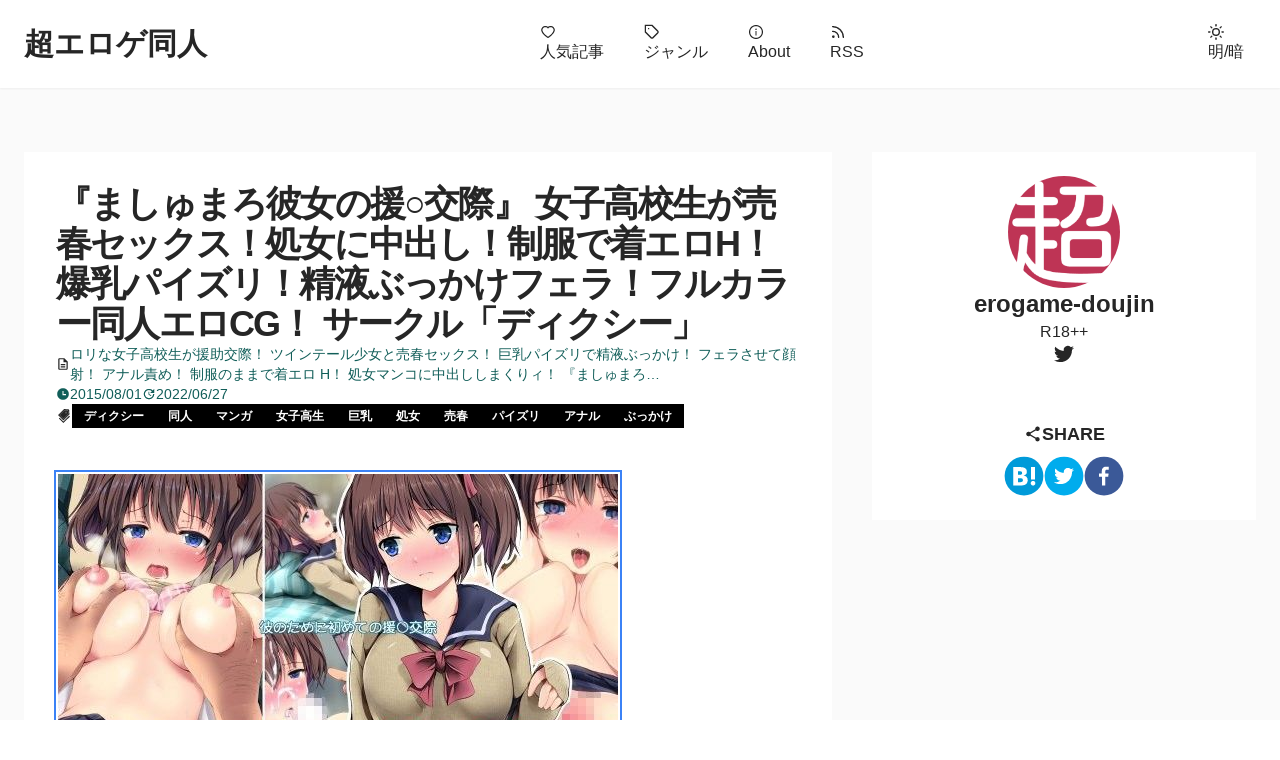

--- FILE ---
content_type: text/html
request_url: https://erogame-doujin.cyou/posts/44962377/
body_size: 12141
content:
<!DOCTYPE html><html lang="ja"><head><meta name="viewport" content="width=device-width"/><meta charSet="utf-8"/><meta name="twitter:card" content="summary_large_image"/><meta name="twitter:site" content="@erogame_doujin"/><meta name="twitter:creator" content="@erogame_doujin"/><meta property="og:type" content="website"/><meta property="og:site_name" content="超エロゲ同人"/><meta name="msapplication-TileColor" content="#da532c"/><meta name="theme-color" content="#ffffff"/><link rel="alternate" type="application/rss+xml" href="/rss.xml"/><link rel="alternate" type="application/atom+xml" href="/atom.xml"/><link rel="alternate" type="application/feed+json" href="/feed.json"/><link rel="icon" href="/favicon.png"/><link rel="apple-touch-icon" sizes="180x180" href="/favicons/apple-touch-icon-180x180.png"/><link rel="manifest" href="/site.webmanifest"/><script id="ScriptLoader" src="/js/scriptLoader.min.js" defer=""></script><link rel="preload" href="https://www.googletagmanager.com/gtm.js?id=GTM-PTRGMFG" as="script"/><link rel="preload" href="https://www.googletagmanager.com/gtag/js?id=G-YTYTN5EXSW&amp;l=dataLayer&amp;cx=c" as="script"/><link rel="preload" href="https://www.clarity.ms/tag/g81kv18s5t" as="script"/><link rel="preload" href="https://widget-view.dmm.co.jp/js/widget.js" as="script"/><meta http-equiv="x-dns-prefetch-control" content="on"/><link rel="dns-prefetch" href="//doujin-assets.dmm.co.jp"/><link rel="dns-prefetch" href="//pics.dmm.co.jp"/><link rel="dns-prefetch" href="//pics.dmm.com"/><link rel="dns-prefetch" href="//al.dmm.co.jp"/><link rel="dns-prefetch" href="//ip.affiliate.dmm.com"/><link rel="dns-prefetch" href="//rcv.ixd.dmm.com"/><link rel="dns-prefetch" href="//www.dmm.co.jp"/><title>『ましゅまろ彼女の援○交際』 女子高校生が売春セックス！処女に中出し！制服で着エロH！爆乳パイズリ！精液ぶっかけフェラ！フルカラー同人エロCG！ サークル「ディクシー」 | 超エロゲ同人</title><meta name="robots" content="index,follow"/><meta name="description" content="ロリな女子高校生が援助交際！ ツインテール少女と売春セックス！ 巨乳パイズリで精液ぶっかけ！ フェラさせて顔射！ アナル責め！ 制服のままで着エロ H！ 処女マンコに中出ししまくりィ！ 『ましゅまろ…"/><meta property="og:title" content="『ましゅまろ彼女の援○交際』 女子高校生が売春セックス！処女に中出し！制服で着エロH！爆乳パイズリ！精液ぶっかけフェラ！フルカラー同人エロCG！ サークル「ディクシー」"/><meta property="og:description" content="ロリな女子高校生が援助交際！ ツインテール少女と売春セックス！ 巨乳パイズリで精液ぶっかけ！ フェラさせて顔射！ アナル責め！ 制服のままで着エロ H！ 処女マンコに中出ししまくりィ！ 『ましゅまろ…"/><meta property="og:url" content="https://erogame-doujin.cyou/posts/44962377/"/><meta property="og:image" content="https://pics.dmm.co.jp/digital/cg/d_083413/d_083413pr.jpg"/><meta property="og:image:alt" content="『ましゅまろ彼女の援○交際』 女子高校生が売春セックス！処女に中出し！制服で着エロH！爆乳パイズリ！精液ぶっかけフェラ！フルカラー同人エロCG！ サークル「ディクシー」"/><link rel="canonical" href="https://erogame-doujin.cyou/posts/44962377/"/><meta name="next-head-count" content="39"/><link rel="stylesheet" href="/_next/static/css/d9b29c8ccfd35371.css" data-n-g=""/><link rel="stylesheet" href="/_next/static/css/6ecb0ffe0bbae0c0.css" data-n-p=""/><noscript data-n-css=""></noscript><script defer="" nomodule="" src="/_next/static/chunks/polyfills-5cd94c89d3acac5f.js"></script><script src="/_next/static/chunks/webpack-df4cf1c8d23aa877.js" defer=""></script><script src="/_next/static/chunks/framework-5f4595e5518b5600.js" defer=""></script><script src="/_next/static/chunks/main-b680bac5455cc527.js" defer=""></script><script src="/_next/static/chunks/pages/_app-19eb58b9d29f8610.js" defer=""></script><script src="/_next/static/chunks/252f366e-d393fe9322710e29.js" defer=""></script><script src="/_next/static/chunks/457-0a2bcbe2aee6ad97.js" defer=""></script><script src="/_next/static/chunks/pages/posts/%5Bslug%5D-2c6820455d952e11.js" defer=""></script><script src="/_next/static/DKrbut1yI3MLx4hnjOW_R/_buildManifest.js" defer=""></script><script src="/_next/static/DKrbut1yI3MLx4hnjOW_R/_ssgManifest.js" defer=""></script><script src="/_next/static/DKrbut1yI3MLx4hnjOW_R/_middlewareManifest.js" defer=""></script></head><body><div id="__next" data-reactroot=""><div style="grid-template-rows:auto 1fr auto" class="bg-global grid min-h-screen gap-10"><div class="bg-primary-1 top-0 z-10 py-3 shadow-sm p-6"><div class="container mx-auto xl:max-w-7xl"><nav class="hstack justify-between"><a class="text-primary-1 select-none text-2xl font-black md:text-3xl" href="/">超エロゲ同人</a><div class="hidden md:flex"><a class="text-primary-1 cursor-pointer select-none px-5 py-2 capitalize" href="/ranking/"><svg stroke="currentColor" fill="currentColor" stroke-width="0" viewBox="0 0 1024 1024" height="1em" width="1em" xmlns="http://www.w3.org/2000/svg"><path d="M923 283.6a260.04 260.04 0 0 0-56.9-82.8 264.4 264.4 0 0 0-84-55.5A265.34 265.34 0 0 0 679.7 125c-49.3 0-97.4 13.5-139.2 39-10 6.1-19.5 12.8-28.5 20.1-9-7.3-18.5-14-28.5-20.1-41.8-25.5-89.9-39-139.2-39-35.5 0-69.9 6.8-102.4 20.3-31.4 13-59.7 31.7-84 55.5a258.44 258.44 0 0 0-56.9 82.8c-13.9 32.3-21 66.6-21 101.9 0 33.3 6.8 68 20.3 103.3 11.3 29.5 27.5 60.1 48.2 91 32.8 48.9 77.9 99.9 133.9 151.6 92.8 85.7 184.7 144.9 188.6 147.3l23.7 15.2c10.5 6.7 24 6.7 34.5 0l23.7-15.2c3.9-2.5 95.7-61.6 188.6-147.3 56-51.7 101.1-102.7 133.9-151.6 20.7-30.9 37-61.5 48.2-91 13.5-35.3 20.3-70 20.3-103.3.1-35.3-7-69.6-20.9-101.9zM512 814.8S156 586.7 156 385.5C156 283.6 240.3 201 344.3 201c73.1 0 136.5 40.8 167.7 100.4C543.2 241.8 606.6 201 679.7 201c104 0 188.3 82.6 188.3 184.5 0 201.2-356 429.3-356 429.3z"></path></svg> <!-- -->人気記事</a><a class="text-primary-1 cursor-pointer select-none px-5 py-2 capitalize" href="/tags/"><svg stroke="currentColor" fill="none" stroke-width="2" viewBox="0 0 24 24" stroke-linecap="round" stroke-linejoin="round" height="1em" width="1em" xmlns="http://www.w3.org/2000/svg"><path d="M20.59 13.41l-7.17 7.17a2 2 0 0 1-2.83 0L2 12V2h10l8.59 8.59a2 2 0 0 1 0 2.82z"></path><line x1="7" y1="7" x2="7.01" y2="7"></line></svg> <!-- -->ジャンル</a><a class="text-primary-1 cursor-pointer select-none px-5 py-2 capitalize" href="/about/"><svg stroke="currentColor" fill="currentColor" stroke-width="0" viewBox="0 0 1024 1024" height="1em" width="1em" xmlns="http://www.w3.org/2000/svg"><path d="M512 64C264.6 64 64 264.6 64 512s200.6 448 448 448 448-200.6 448-448S759.4 64 512 64zm0 820c-205.4 0-372-166.6-372-372s166.6-372 372-372 372 166.6 372 372-166.6 372-372 372z"></path><path d="M464 336a48 48 0 1 0 96 0 48 48 0 1 0-96 0zm72 112h-48c-4.4 0-8 3.6-8 8v272c0 4.4 3.6 8 8 8h48c4.4 0 8-3.6 8-8V456c0-4.4-3.6-8-8-8z"></path></svg> <!-- -->about</a><a class="text-primary-1 cursor-pointer select-none px-5 py-2 capitalize" href="/rss.xml"><svg stroke="currentColor" fill="none" stroke-width="2" viewBox="0 0 24 24" stroke-linecap="round" stroke-linejoin="round" height="1em" width="1em" xmlns="http://www.w3.org/2000/svg"><path d="M4 11a9 9 0 0 1 9 9"></path><path d="M4 4a16 16 0 0 1 16 16"></path><circle cx="5" cy="19" r="1"></circle></svg> <!-- -->RSS</a></div><div class="flex gap-4"><button type="button" class="icon-btn select-none" aria-label="toggle theme"><svg stroke="currentColor" fill="none" stroke-width="2" viewBox="0 0 24 24" stroke-linecap="round" stroke-linejoin="round" height="1em" width="1em" xmlns="http://www.w3.org/2000/svg"><circle cx="12" cy="12" r="5"></circle><line x1="12" y1="1" x2="12" y2="3"></line><line x1="12" y1="21" x2="12" y2="23"></line><line x1="4.22" y1="4.22" x2="5.64" y2="5.64"></line><line x1="18.36" y1="18.36" x2="19.78" y2="19.78"></line><line x1="1" y1="12" x2="3" y2="12"></line><line x1="21" y1="12" x2="23" y2="12"></line><line x1="4.22" y1="19.78" x2="5.64" y2="18.36"></line><line x1="18.36" y1="5.64" x2="19.78" y2="4.22"></line></svg>明/暗</button></div></nav></div></div><div class="px-0 py-6 sm:p-6 p-6"><div class="container mx-auto xl:max-w-7xl"><div class="grid grid-cols-1 gap-10 md:grid-cols-3"><div class="md:col-span-2"><main><article data-clarity-region="article"><div class="bg-primary-1 p-8"><div class="vstack gap-4"><h1 class="text-primary-1 text-3xl font-bold leading-tight tracking-tighter md:text-4xl">『ましゅまろ彼女の援○交際』 女子高校生が売春セックス！処女に中出し！制服で着エロH！爆乳パイズリ！精液ぶっかけフェラ！フルカラー同人エロCG！ サークル「ディクシー」</h1><div class="wrap gap-4"><div class="hstack text-accent-1 select-none gap-2 text-sm font-medium"><span class="text-primary-1 select-none"><svg stroke="currentColor" fill="currentColor" stroke-width="0" viewBox="0 0 24 24" height="1em" width="1em" xmlns="http://www.w3.org/2000/svg"><path fill="none" d="M0 0h24v24H0V0z"></path><path d="M8 16h8v2H8zm0-4h8v2H8zm6-10H6c-1.1 0-2 .9-2 2v16c0 1.1.89 2 1.99 2H18c1.1 0 2-.9 2-2V8l-6-6zm4 18H6V4h7v5h5v11z"></path></svg></span>ロリな女子高校生が援助交際！ ツインテール少女と売春セックス！ 巨乳パイズリで精液ぶっかけ！ フェラさせて顔射！ アナル責め！ 制服のままで着エロ H！ 処女マンコに中出ししまくりィ！ 『ましゅまろ…</div></div><div class="wrap gap-4"><div class="hstack text-accent-1 select-none gap-2 text-sm font-medium"><svg stroke="currentColor" fill="currentColor" stroke-width="0" viewBox="0 0 24 24" height="1em" width="1em" xmlns="http://www.w3.org/2000/svg"><g><path fill="none" d="M0 0h24v24H0z"></path><path d="M12 22C6.477 22 2 17.523 2 12S6.477 2 12 2s10 4.477 10 10-4.477 10-10 10zm1-10V7h-2v7h6v-2h-4z"></path></g></svg><time title="投稿日" dateTime="2015-08-01T06:15:57.000Z">2015/08/01</time></div><div class="hstack text-accent-1 select-none gap-2 text-sm font-medium"><svg stroke="currentColor" fill="currentColor" stroke-width="0" viewBox="0 0 24 24" height="1em" width="1em" xmlns="http://www.w3.org/2000/svg"><path fill="none" d="M0 0h24v24H0z"></path><path d="M21 10.12h-6.78l2.74-2.82c-2.73-2.7-7.15-2.8-9.88-.1-2.73 2.71-2.73 7.08 0 9.79s7.15 2.71 9.88 0C18.32 15.65 19 14.08 19 12.1h2c0 1.98-.88 4.55-2.64 6.29-3.51 3.48-9.21 3.48-12.72 0-3.5-3.47-3.53-9.11-.02-12.58s9.14-3.47 12.65 0L21 3v7.12zM12.5 8v4.25l3.5 2.08-.72 1.21L11 13V8h1.5z"></path></svg><time title="更新日" dateTime="2022-06-27T00:33:14.000Z">2022/06/27</time></div><div class="wrap gap-2"><span class="text-primary-1 select-none"><svg stroke="currentColor" fill="currentColor" stroke-width="0" viewBox="0 0 1024 1024" height="1em" width="1em" xmlns="http://www.w3.org/2000/svg"><path d="M477.5 694l311.9-311.8-19-224.6-224.6-19-311.9 311.9L477.5 694zm116-415.5a47.81 47.81 0 0 1 33.9-33.9c16.6-4.4 34.2.3 46.4 12.4a47.93 47.93 0 0 1 12.4 46.4 47.81 47.81 0 0 1-33.9 33.9c-16.6 4.4-34.2-.3-46.4-12.4a48.3 48.3 0 0 1-12.4-46.4z"></path><path d="M476.6 792.6c-1.7-.2-3.4-1-4.7-2.3L137.7 456.1a8.03 8.03 0 0 1 0-11.3L515.9 66.6c1.2-1.3 2.9-2.1 4.7-2.3h-.4c-2.3-.2-4.7.6-6.3 2.3L135.7 444.8a8.03 8.03 0 0 0 0 11.3l334.2 334.2c1.8 1.9 4.3 2.6 6.7 2.3z"></path><path d="M889.7 539.8l-39.6-39.5a8.03 8.03 0 0 0-11.3 0l-362 361.3-237.6-237a8.03 8.03 0 0 0-11.3 0l-39.6 39.5a8.03 8.03 0 0 0 0 11.3l243.2 242.8 39.6 39.5c3.1 3.1 8.2 3.1 11.3 0l407.3-406.6c3.1-3.1 3.1-8.2 0-11.3zM652.3 337.3a47.81 47.81 0 0 0 33.9-33.9c4.4-16.6-.3-34.2-12.4-46.4a47.93 47.93 0 0 0-46.4-12.4 47.81 47.81 0 0 0-33.9 33.9c-4.4 16.6.3 34.2 12.4 46.4a48.3 48.3 0 0 0 46.4 12.4z"></path><path d="M137.7 444.8a8.03 8.03 0 0 0 0 11.3l334.2 334.2c1.3 1.3 2.9 2.1 4.7 2.3 2.4.3 4.8-.5 6.6-2.3L861.4 412c1.7-1.7 2.5-4 2.3-6.3l-25.5-301.4c-.7-7.8-6.8-13.9-14.6-14.6L522.2 64.3h-1.6c-1.8.2-3.4 1-4.7 2.3L137.7 444.8zm408.1-306.2l224.6 19 19 224.6L477.5 694 233.9 450.5l311.9-311.9z"></path></svg></span><a class="badge" href="/tags/%E3%83%87%E3%82%A3%E3%82%AF%E3%82%B7%E3%83%BC/">ディクシー</a><a class="badge" href="/tags/%E5%90%8C%E4%BA%BA/">同人</a><a class="badge" href="/tags/%E3%83%9E%E3%83%B3%E3%82%AC/">マンガ</a><a class="badge" href="/tags/%E5%A5%B3%E5%AD%90%E9%AB%98%E7%94%9F/">女子高生</a><a class="badge" href="/tags/%E5%B7%A8%E4%B9%B3/">巨乳</a><a class="badge" href="/tags/%E5%87%A6%E5%A5%B3/">処女</a><a class="badge" href="/tags/%E5%A3%B2%E6%98%A5/">売春</a><a class="badge" href="/tags/%E3%83%91%E3%82%A4%E3%82%BA%E3%83%AA/">パイズリ</a><a class="badge" href="/tags/%E3%82%A2%E3%83%8A%E3%83%AB/">アナル</a><a class="badge" href="/tags/%E3%81%B6%E3%81%A3%E3%81%8B%E3%81%91/">ぶっかけ</a></div></div></div><div class="post"><div class="markdown-styles_markdown__BegJd"><p class="xfolkentry"><a class="taggedlink" rel="nofollow" href="https://al.dmm.co.jp/?lurl=https%3A%2F%2Fwww.dmm.co.jp%2Fdc%2Fdoujin%2F-%2Fdetail%2F%3D%2Fcid%3Dd_083413%2F&af_id=asiamoth-023&ch=toolbar&ch_id=link"><img width="560" height="420" alt="『ましゅまろ彼女の援○交際』ダウンロード用の画像。" src="https://pics.dmm.co.jp/digital/cg/d_083413/d_083413pr.jpg" decoding="async" loading="eager" fetchpriority="high"></a></p>
<p><strong>ロリ</strong>な<strong>女子高校生</strong>が<strong>援助交際</strong>！ <strong>ツインテール少女</strong>と<strong>売春セックス</strong>！<br>
<strong>巨乳パイズリ</strong>で<strong>精液ぶっかけ</strong>！ <strong>フェラ</strong>させて<strong>顔射</strong>！ <strong>アナル責め</strong>！<br>
<strong>制服</strong>のままで<strong>着エロ H</strong>！ <strong>処女マンコ</strong>に<strong>中出し</strong>しまくりィ！</p>
<p>『<strong><a rel="nofollow" href="https://al.dmm.co.jp/?lurl=https%3A%2F%2Fwww.dmm.co.jp%2Fdc%2Fdoujin%2F-%2Fdetail%2F%3D%2Fcid%3Dd_083413%2F&af_id=asiamoth-023&ch=toolbar&ch_id=link"><cite>ましゅまろ彼女の援○交際</cite></a></strong>』は、<br>
サークル「<em><!-- a href="https://al.dmm.co.jp/?lurl=https%3A%2F%2Fwww.dmm.co.jp%2Fdc%2Fdoujin%2F-%2Flist%2F%3D%2Farticle%3Dmaker%2Fid%3D26850%2F&af_id=asiamoth-023&ch=toolbar&ch_id=link"> -->ディクシー<!-- </a --></em>」の<em>フルカラー</em>な<em>同人エロ CG ノベル作品</em>です！</p>
<p>下の<strong>サンプル画像</strong>と<strong>レビュー・感想</strong>をご参考にして<em>ダウンロード</em>をどうぞ！</p>
<h2>作品のダウンロード</h2>
<p><strong>女子学生</strong>を<strong>買春</strong>！ <strong>処女オマンコ膣内</strong>に<strong>中出し</strong>しまくり<strong>ボテ腹</strong>に<strong>孕ませ</strong>るなら、<br>
<em>下のリンクからダウンロード</em>できます！<br>
<em>Android 搭載の端末</em>と <em>iPhone・iPad</em> にも対応していますよ！</p>
<p class="itemDmm"><a rel="nofollow" href="https://al.dmm.co.jp/?lurl=https%3A%2F%2Fwww.dmm.co.jp%2Fdc%2Fdoujin%2F-%2Fdetail%2F%3D%2Fcid%3Dd_083413%2F&af_id=asiamoth-023&ch=toolbar&ch_id=link"><strong>ダウンロード</strong>: 『<strong><cite>ましゅまろ彼女の援○交際</cite></strong>』</a></p>
<p>ぜひ、<em>同サークル作品</em>も ご一緒に<em>ダウンロード</em>をどうぞ！</p>
<div class="xfolkentry d-item">
<p class="tmb"><a class="taggedlink" rel="nofollow" href="https://al.dmm.co.jp/?lurl=https%3A%2F%2Fwww.dmm.co.jp%2Fdc%2Fdoujin%2F-%2Fdetail%2F%3D%2Fcid%3Dd_080181%2F&af_id=asiamoth-023&ch=toolbar&ch_id=link"><span class="img"><img alt="償い" width="90" height="90" class="photo" src="https://pics.dmm.co.jp/digital/cg/d_080181/d_080181pt.jpg" decoding="async" loading="lazy"></span>
<span class="description"><cite>償い</cite></span></a><span class="review">レビュー: <a href="/posts/43854815/">『償い』 女子高校生をレイプ陵辱！中出し処女喪失！妹を性奴隷に調教される！制服に精液ぶっかけ！強制フェラ！女性視点フルカラー同人エロCGノベル！ サークル「ディクシー」</a></span></p>
</div>
<div class="xfolkentry d-item">
<p class="tmb"><a class="taggedlink" rel="nofollow" href="https://al.dmm.co.jp/?lurl=https%3A%2F%2Fwww.dmm.co.jp%2Fdc%2Fdoujin%2F-%2Fdetail%2F%3D%2Fcid%3Dd_074133%2F&af_id=asiamoth-023&ch=toolbar&ch_id=link"><span class="img"><img alt="妹友レ○プ" width="90" height="90" class="photo" src="https://pics.dmm.co.jp/digital/cg/d_074133/d_074133pt.jpg" decoding="async" loading="lazy"></span>
<span class="description"><cite>妹友レ○プ</cite></span></a><span class="review">レビュー: <a href="/posts/41105461/">『妹友レイプ』 ロリ女子高校生を陵辱！性奴隷に調教！巨乳パイズリで精液ぶっかけ！オマンコ膣内に中出し！ サークル「ディクシー」</a></span></p>
</div>
<div class="xfolkentry d-item">
<p class="tmb"><a class="taggedlink" rel="nofollow" href="https://al.dmm.co.jp/?lurl=https%3A%2F%2Fwww.dmm.co.jp%2Fdc%2Fdoujin%2F-%2Fdetail%2F%3D%2Fcid%3Dd_063981%2F&af_id=asiamoth-023&ch=toolbar&ch_id=link"><span class="img"><img alt="中出し3人娘" width="90" height="90" class="photo" src="https://pics.dmm.co.jp/digital/cg/d_063981/d_063981pt.jpg" decoding="async" loading="lazy"></span>
<span class="description"><cite>中出し3人娘</cite></span></a><span class="review">レビュー: <a href="/posts/41175216/">『中出し3人娘』 女子高校生を性奴隷に調教！ロリ巨乳をレイプ陵辱！強制パイズリ・フェラで精液ぶっかけ！ サークル「ディクシー」</a></span></p>
</div>
<div class="xfolkentry d-item">
<p class="tmb"><a class="taggedlink" rel="nofollow" href="https://al.dmm.co.jp/?lurl=https%3A%2F%2Fwww.dmm.co.jp%2Fdc%2Fdoujin%2F-%2Fdetail%2F%3D%2Fcid%3Dd_054514%2F&af_id=asiamoth-023&ch=toolbar&ch_id=link"><span class="img"><img alt="おじさん大好きっ 援交娘" width="90" height="90" class="photo" src="https://pics.dmm.co.jp/digital/cg/d_054514/d_054514pt.jpg" decoding="async" loading="lazy"></span>
<span class="description"><cite>おじさん大好きっ 援交娘</cite></span></a></p>
</div>
<div class="xfolkentry d-item">
<p class="tmb"><a class="taggedlink" rel="nofollow" href="https://al.dmm.co.jp/?lurl=https%3A%2F%2Fwww.dmm.co.jp%2Fdc%2Fdoujin%2F-%2Fdetail%2F%3D%2Fcid%3Dd_049485%2F&af_id=asiamoth-023&ch=toolbar&ch_id=link"><span class="img"><img alt="援○部屋の少女" width="90" height="90" class="photo" src="https://pics.dmm.co.jp/digital/cg/d_049485/d_049485pt.jpg" decoding="async" loading="lazy"></span>
<span class="description"><cite>援○部屋の少女</cite></span></a></p>
</div>
<div class="xfolkentry d-item">
<p class="tmb"><a class="taggedlink" rel="nofollow" href="https://al.dmm.co.jp/?lurl=https%3A%2F%2Fwww.dmm.co.jp%2Fdc%2Fdoujin%2F-%2Fdetail%2F%3D%2Fcid%3Dd_040089%2F&af_id=asiamoth-023&ch=toolbar&ch_id=link"><span class="img"><img alt="有給使って家出少女を孕ませ調教" width="90" height="90" class="photo" src="https://pics.dmm.co.jp/digital/cg/d_040089/d_040089pt.jpg" decoding="async" loading="lazy"></span>
<span class="description"><cite>有給使って家出少女を孕ませ調教</cite></span></a></p>
</div>
<!-- more -->
<div class="sample_images"><h2>サンプル画像</h2>
<p class="xfolkentry"><a class="taggedlink" rel="nofollow" href="https://al.dmm.co.jp/?lurl=https%3A%2F%2Fwww.dmm.co.jp%2Fdc%2Fdoujin%2F-%2Fdetail%2F%3D%2Fcid%3Dd_083413%2F&af_id=asiamoth-023&ch=toolbar&ch_id=link"><img width="120" height="90" class="photo" alt="ましゅまろ彼女の援○交際" src="https://doujin-assets.dmm.co.jp/digital/cg/d_083413/d_083413js-001.jpg" decoding="async" loading="lazy"></a></p><p class="xfolkentry"><a class="taggedlink" rel="nofollow" href="https://al.dmm.co.jp/?lurl=https%3A%2F%2Fwww.dmm.co.jp%2Fdc%2Fdoujin%2F-%2Fdetail%2F%3D%2Fcid%3Dd_083413%2F&af_id=asiamoth-023&ch=toolbar&ch_id=link"><img width="120" height="90" class="photo" alt="ましゅまろ彼女の援○交際" src="https://doujin-assets.dmm.co.jp/digital/cg/d_083413/d_083413js-002.jpg" decoding="async" loading="lazy"></a></p><p class="xfolkentry"><a class="taggedlink" rel="nofollow" href="https://al.dmm.co.jp/?lurl=https%3A%2F%2Fwww.dmm.co.jp%2Fdc%2Fdoujin%2F-%2Fdetail%2F%3D%2Fcid%3Dd_083413%2F&af_id=asiamoth-023&ch=toolbar&ch_id=link"><img width="120" height="90" class="photo" alt="ましゅまろ彼女の援○交際" src="https://doujin-assets.dmm.co.jp/digital/cg/d_083413/d_083413js-003.jpg" decoding="async" loading="lazy"></a></p><p class="itemDmm"><a rel="nofollow" href="https://al.dmm.co.jp/?lurl=https%3A%2F%2Fwww.dmm.co.jp%2Fdc%2Fdoujin%2F-%2Fdetail%2F%3D%2Fcid%3Dd_083413%2F&af_id=asiamoth-023&ch=toolbar&ch_id=link"><strong>ダウンロード</strong>: 『<strong><cite>ましゅまろ彼女の援○交際</cite></strong>』</a></p>
<div style="display:none"><p class="xfolkentry"><!-- Link to flickr -->
<span class="description"><strong>女子高校生</strong>と<strong>援助交際</strong>！<br>
<strong>DL</strong> して<strong>処女</strong>に<strong>中出し</strong>しよう！</span></p>
</div></div>
<h2>レビュー・感想</h2>
<blockquote>
<ul>
<li>かわいいロリ巨乳の制服JKが男性の住むアパートで援助交際<br>
中年男の繰り出す初めてのテクに、JKはメロメロになっていく</li>
<li>見事なおっぱいの制服女子が濃密エッチにのめり込んでいく様が楽しめる</li>
</ul>
<!-- <p class="footer"><a href="http://www.new-akiba.com/news/144581" >制服ロリ巨乳女子が援交から快楽に目覚めるエロCG集 :にゅーあきばどっとこむ</a></p> -->
</blockquote>
<h2>内容</h2>
<blockquote>
<p>SNSで歳の離れた少女に援○○際を持ちかけられた一人の中年男<br>
翌日待ち合わせ場所に訪れるも、肝心の少女がなかなか現れない<br>
騙されたか…立ち去ろうとした所に<br>
SNSでの写真、いやそれ以上の少女が現れる</p>
<p>幾つかの約束、条件を交わしてからの<br>
男のアパートで持つ肉体関係</p>
<p>彼氏のためにと手をだした初めての援○○際<br>
少女はその肢体で受け入れる色々な「初めて」で中年男の欲望を満たす<br>
何度か胎内に注がれるうち、やがて中年男とのセックスに快楽を覚え…</p>
<p>基本CG16枚+α<br>
ストーリー差分108枚<br>
文字無し・2サイズで 328枚収録です</p>
<p>作:ディクシー CG:小幡こころ</p>
<p class="footer itemDmm"><a rel="nofollow" href="https://al.dmm.co.jp/?lurl=https%3A%2F%2Fwww.dmm.co.jp%2Fdc%2Fdoujin%2F-%2Fdetail%2F%3D%2Fcid%3Dd_083413%2F&af_id=asiamoth-023&ch=toolbar&ch_id=link"><strong>ダウンロード</strong>: 『<strong><cite>ましゅまろ彼女の援○交際</cite></strong>』</a></p>
</blockquote>
<h2>商品の情報</h2>
<div class="xfolkentry shopping hreview">
<div class="item">
<p class="itemPhoto"><a class="taggedlink url" rel="nofollow" href="https://al.dmm.co.jp/?lurl=https%3A%2F%2Fwww.dmm.co.jp%2Fdc%2Fdoujin%2F-%2Fdetail%2F%3D%2Fcid%3Dd_083413%2F&af_id=asiamoth-023&ch=toolbar&ch_id=link"><img width="90" height="90" class="photo" alt="『ましゅまろ彼女の援○交際』ダウンロード用の画像。" src="https://pics.dmm.co.jp/digital/cg/d_083413/d_083413pt.jpg" decoding="async" loading="lazy">
<span class="description"><strong>ダウンロード</strong>: 『<cite class="fn">ましゅまろ彼女の援○交際</cite>』</span></a></p>
</div>
<ul class="dmm-item-data">
<li>対応OS: Windows:2000/xp/vista/7/8Macintosh</li>
<li>配信開始日: 2015/07/29 10:00</li>
<li>ページ数: 画像16枚+α</li>
<li>サークル名: <!-- a href="https://al.dmm.co.jp/?lurl=https%3A%2F%2Fwww.dmm.co.jp%2Fdc%2Fdoujin%2F-%2Flist%2F%3D%2Farticle%3Dmaker%2Fid%3D26850%2F&af_id=asiamoth-023&ch=toolbar&ch_id=link"> -->ディクシー<!-- </a --></li>
<li>題材: <!-- a href="https://al.dmm.co.jp/?lurl=https%3A%2F%2Fwww.dmm.co.jp%2Fdc%2Fdoujin%2F-%2Flist%2F%3D%2Farticle%3Dparody%2Fid%3D66%2F&af_id=asiamoth-023&ch=toolbar&ch_id=link"> -->オリジナル<!-- </a --></li>
<li>ジャンル: <!-- a href="https://al.dmm.co.jp/?lurl=https%3A%2F%2Fwww.dmm.co.jp%2Fdc%2Fdoujin%2F-%2Flist%2F%3D%2Farticle%3Dkeyword%2Fid%3D48%2F&af_id=asiamoth-023&ch=toolbar&ch_id=link"> -->制服<!-- </a -->, <!-- a href="https://al.dmm.co.jp/?lurl=https%3A%2F%2Fwww.dmm.co.jp%2Fdc%2Fdoujin%2F-%2Flist%2F%3D%2Farticle%3Dkeyword%2Fid%3D6551%2F&af_id=asiamoth-023&ch=toolbar&ch_id=link"> -->iPhone・iPad対応<!-- </a -->, <!-- a href="https://al.dmm.co.jp/?lurl=https%3A%2F%2Fwww.dmm.co.jp%2Fdc%2Fdoujin%2F-%2Flist%2F%3D%2Farticle%3Dkeyword%2Fid%3D154009%2F&af_id=asiamoth-023&ch=toolbar&ch_id=link"> -->ツインテール<!-- </a -->, <!-- a href="https://al.dmm.co.jp/?lurl=https%3A%2F%2Fwww.dmm.co.jp%2Fdc%2Fdoujin%2F-%2Flist%2F%3D%2Farticle%3Dkeyword%2Fid%3D153003%2F&af_id=asiamoth-023&ch=toolbar&ch_id=link"> -->おっぱい<!-- </a -->, <!-- a href="https://al.dmm.co.jp/?lurl=https%3A%2F%2Fwww.dmm.co.jp%2Fdc%2Fdoujin%2F-%2Flist%2F%3D%2Farticle%3Dkeyword%2Fid%3D152015%2F&af_id=asiamoth-023&ch=toolbar&ch_id=link"> -->売春・援交<!-- </a -->, <!-- a href="https://al.dmm.co.jp/?lurl=https%3A%2F%2Fwww.dmm.co.jp%2Fdc%2Fdoujin%2F-%2Flist%2F%3D%2Farticle%3Dkeyword%2Fid%3D5019%2F&af_id=asiamoth-023&ch=toolbar&ch_id=link"> -->パイズリ<!-- </a -->, <!-- a href="https://al.dmm.co.jp/?lurl=https%3A%2F%2Fwww.dmm.co.jp%2Fdc%2Fdoujin%2F-%2Flist%2F%3D%2Farticle%3Dkeyword%2Fid%3D5005%2F&af_id=asiamoth-023&ch=toolbar&ch_id=link"> -->アナル<!-- </a -->, <!-- a href="https://al.dmm.co.jp/?lurl=https%3A%2F%2Fwww.dmm.co.jp%2Fdc%2Fdoujin%2F-%2Flist%2F%3D%2Farticle%3Dkeyword%2Fid%3D5003%2F&af_id=asiamoth-023&ch=toolbar&ch_id=link"> -->ぶっかけ<!-- </a -->, <!-- a href="https://al.dmm.co.jp/?lurl=https%3A%2F%2Fwww.dmm.co.jp%2Fdc%2Fdoujin%2F-%2Flist%2F%3D%2Farticle%3Dkeyword%2Fid%3D5001%2F&af_id=asiamoth-023&ch=toolbar&ch_id=link"> -->中出し<!-- </a -->, <!-- a href="https://al.dmm.co.jp/?lurl=https%3A%2F%2Fwww.dmm.co.jp%2Fdc%2Fdoujin%2F-%2Flist%2F%3D%2Farticle%3Dkeyword%2Fid%3D2001%2F&af_id=asiamoth-023&ch=toolbar&ch_id=link"> -->巨乳<!-- </a -->, <!-- a href="https://al.dmm.co.jp/?lurl=https%3A%2F%2Fwww.dmm.co.jp%2Fdc%2Fdoujin%2F-%2Flist%2F%3D%2Farticle%3Dkeyword%2Fid%3D6562%2F&af_id=asiamoth-023&ch=toolbar&ch_id=link"> -->Android対応<!-- </a --></li>
</ul>
<p class="review">Reviewer: <span class="reviewer">erogame-doujin</span>, <span class="rating">Rating: <span class="value">5</span>/<span class="best">5</span></span></p>
</div>
<h2><strong>人気作品</strong> <em>同人</em> <strong>ダウンロード</strong></h2>
<p>こちらの作品も、すべて<em>ダウンロードして すぐに楽しめます</em>よ！</p>
<div class="xfolkentry d-item">
<p class="tmb"><a class="taggedlink" rel="nofollow" href="https://al.dmm.co.jp/?lurl=https%3A%2F%2Fwww.dmm.co.jp%2Fdc%2Fdoujin%2F-%2Fdetail%2F%3D%2Fcid%3Dd_082415%2F&af_id=asiamoth-023&ch=toolbar&ch_id=link"><span class="img"><img alt="ましゅまろ☆いもうと☆さっきゅばす☆" width="90" height="90" class="photo" src="https://pics.dmm.co.jp/digital/game/d_082415/d_082415pt.jpg" decoding="async" loading="lazy"></span>
<span class="description"><cite>ましゅまろ☆いもうと☆さっきゅばす☆</cite></span></a><span class="review">レビュー: <a href="/posts/44898774/">『ましゅまろ☆いもうと☆さっきゅばす☆』 妹と近親相姦！悪魔っ娘の爆乳パイズリ！女子高校生に中出し！ハーレム乱交セックス！学園+家庭AVG！ ORCSOFT 原画・すめらぎ琥珀</a></span></p>
</div>
<div class="xfolkentry d-item">
<p class="tmb"><a class="taggedlink" rel="nofollow" href="https://al.dmm.co.jp/?lurl=https%3A%2F%2Fwww.dmm.co.jp%2Fdc%2Fdoujin%2F-%2Fdetail%2F%3D%2Fcid%3Dd_082176%2F&af_id=asiamoth-023&ch=toolbar&ch_id=link"><span class="img"><img alt="ラブレ○パー！ ー真姫編ー～○辱診察室～" width="90" height="90" class="photo" src="https://pics.dmm.co.jp/digital/game/d_082176/d_082176pt.jpg" decoding="async" loading="lazy"></span>
<span class="description"><cite>ラブレ○パー！ ー真姫編ー～○辱診察室～</cite></span></a><span class="review">レビュー: <a href="/posts/44663292/">『ラブレイパー！真姫編×凌辱診察室』 アニメで動く！ラブライブ西木野真姫をレイプ陵辱！女子高校生アイドルを性奴隷に調教！強制パイズリ・フェラ！ サークル「みこにそみ」</a></span></p>
</div>
<div class="xfolkentry d-item">
<p class="tmb"><a class="taggedlink" rel="nofollow" href="https://al.dmm.co.jp/?lurl=https%3A%2F%2Fwww.dmm.co.jp%2Fdc%2Fdoujin%2F-%2Fdetail%2F%3D%2Fcid%3Dd_081843%2F&af_id=asiamoth-023&ch=toolbar&ch_id=link"><span class="img"><img alt="公園いたずらシミュレータ ver.MAKO" width="90" height="90" class="photo" src="https://pics.dmm.co.jp/digital/game/d_081843/d_081843pt.jpg" decoding="async" loading="lazy"></span>
<span class="description"><cite>公園いたずらシミュレータ ver.MAKO</cite></span></a><span class="review">レビュー: <a href="/posts/44506767/">『公園いたずらシミュレータ ver.MAKO』 女子小学生がアニメで動く！ロリ幼女をレイプ陵辱！断面図つき中出し！エロ音声付き！同人エロAVG！ サークル「私立さくらんぼ小学校」</a></span></p>
</div>
<div class="xfolkentry d-item">
<p class="tmb"><a class="taggedlink" rel="nofollow" href="https://al.dmm.co.jp/?lurl=https%3A%2F%2Fwww.dmm.co.jp%2Fdc%2Fdoujin%2F-%2Fdetail%2F%3D%2Fcid%3Dd_082931%2F&af_id=asiamoth-023&ch=toolbar&ch_id=link"><span class="img"><img alt="日焼け跡ス○水○Kレ○プ～夏休みに○された三人の女子〇生達～" width="90" height="90" class="photo" src="https://pics.dmm.co.jp/digital/cg/d_082931/d_082931pt.jpg" decoding="async" loading="lazy"></span>
<span class="description"><cite>日焼け跡ス○水○Kレ○プ～夏休みに○された三人の女子〇生達～</cite></span></a><span class="review">レビュー: <a href="/posts/44899118/">『日焼け跡スク水JKレイプ 夏休みに犯された三人の女子○生達』 女子高校生を肉奴隷に調教！処女に中出し！輪姦で陵辱！フルカラー同人エロCGノベル！ サークル「天空のハルカ」</a></span></p>
</div>
<div class="xfolkentry d-item">
<p class="tmb"><a class="taggedlink" rel="nofollow" href="https://al.dmm.co.jp/?lurl=https%3A%2F%2Fwww.dmm.co.jp%2Fdc%2Fdoujin%2F-%2Fdetail%2F%3D%2Fcid%3Dd_082787%2F&af_id=asiamoth-023&ch=toolbar&ch_id=link"><span class="img"><img alt="彼氏に内緒で援○交際、はじめました" width="90" height="90" class="photo" src="https://pics.dmm.co.jp/digital/cg/d_082787/d_082787pt.jpg" decoding="async" loading="lazy"></span>
<span class="description"><cite>彼氏に内緒で援○交際、はじめました</cite></span></a><span class="review">レビュー: <a href="/posts/44822929/">『彼氏に内緒で援○交際、はじめました』 女子高校生と売春セックス！肉オナホに調教！爆乳パイズリ！種付け中出し！女性視点フルカラー同人エロCGノベル！ リリックボックス</a></span></p>
</div>
<div class="xfolkentry d-item">
<p class="tmb"><a class="taggedlink" rel="nofollow" href="https://al.dmm.co.jp/?lurl=https%3A%2F%2Fwww.dmm.co.jp%2Fdc%2Fdoujin%2F-%2Fdetail%2F%3D%2Fcid%3Dd_082794%2F&af_id=asiamoth-023&ch=toolbar&ch_id=link"><span class="img"><img alt="W悪魔のHなおもてなし ～あなたのミルク私達にちょうだい～" width="90" height="90" class="photo" src="https://pics.dmm.co.jp/digital/game/d_082794/d_082794pt.jpg" decoding="async" loading="lazy"></span>
<span class="description"><cite>W悪魔のHなおもてなし ～あなたのミルク私達にちょうだい～</cite></span></a><span class="review">レビュー: <a href="/posts/44835884/">『W悪魔のHなおもてなし あなたのミルク私達にちょうだい』 ハイスクールD×Dリアス・姫島に中出し！悪魔っ娘に種付け！女子高校生ソープ嬢！エロ音声付き！ セイバーフィッシュ</a></span></p>
</div>
<div class="xfolkentry d-item">
<p class="tmb"><a class="taggedlink" rel="nofollow" href="https://al.dmm.co.jp/?lurl=https%3A%2F%2Fwww.dmm.co.jp%2Fdc%2Fdoujin%2F-%2Fdetail%2F%3D%2Fcid%3Dd_083120%2F&af_id=asiamoth-023&ch=toolbar&ch_id=link"><span class="img"><img alt="体操女子！" width="90" height="90" class="photo" src="https://pics.dmm.co.jp/digital/cg/d_083120/d_083120pt.jpg" decoding="async" loading="lazy"></span>
<span class="description"><cite>体操女子！</cite></span></a><span class="review">レビュー: <a href="/posts/44876266/">『体操女子！』 女子高校生をレイプ陵辱！巨乳な処女が寝取られ！中出し乱交セックス！性奴隷に調教！レオタードで着衣H！ フルカラー同人エロCGノベル！ サークル「鬼軍曹」</a></span></p>
</div>
<div class="xfolkentry d-item">
<p class="tmb"><a class="taggedlink" rel="nofollow" href="https://al.dmm.co.jp/?lurl=https%3A%2F%2Fwww.dmm.co.jp%2Fdc%2Fdoujin%2F-%2Fdetail%2F%3D%2Fcid%3Dd_076053%2F&af_id=asiamoth-023&ch=toolbar&ch_id=link"><span class="img"><img alt="輪舞曲Duo -夜明けのフォルテシモ- ぷにゅぷりff" width="90" height="90" class="photo" src="https://pics.dmm.co.jp/digital/game/d_076053/d_076053pt.jpg" decoding="async" loading="lazy"></span>
<span class="description"><cite>輪舞曲Duo -夜明けのフォルテシモ- ぷにゅぷりff</cite></span></a><span class="review">レビュー: <a href="/posts/42036381/">『輪舞曲Duo 夜明けのフォルテシモ ぷにゅぷりff』 アニメで動く！ふたなり女子高校生の百合（レズ）！女同士で精液ぶっかけ中出し！エロ音声付き学園もの！ サークル「ティンクルベル」</a></span></p>
</div>
<div class="xfolkentry d-item">
<p class="tmb"><a class="taggedlink" rel="nofollow" href="https://al.dmm.co.jp/?lurl=https%3A%2F%2Fwww.dmm.co.jp%2Fdc%2Fdoujin%2F-%2Fdetail%2F%3D%2Fcid%3Dd_083121%2F&af_id=asiamoth-023&ch=toolbar&ch_id=link"><span class="img"><img alt="エルフを飼うオーク 「おめぇにゃオラの仔をたぁんと産んでもらうだよ」" width="90" height="90" class="photo" src="https://pics.dmm.co.jp/digital/game/d_083121/d_083121pt.jpg" decoding="async" loading="lazy"></span>
<span class="description"><cite>エルフを飼うオーク 「おめぇにゃオラの仔をたぁんと産んでもらうだよ」</cite></span></a><span class="review">レビュー: <a href="/posts/44933558/">『エルフを飼うオーク 「おめぇにゃオラの仔をたぁんと産んでもらうだよ」』 異種姦レイプで陵辱！肉オナホに調教！種付け孕ませ！ファンタジィAVG！ サークル「α-MODEL」</a></span></p>
</div>
<div class="xfolkentry d-item">
<p class="tmb"><a class="taggedlink" rel="nofollow" href="https://al.dmm.co.jp/?lurl=https%3A%2F%2Fwww.dmm.co.jp%2Fdc%2Fdoujin%2F-%2Fdetail%2F%3D%2Fcid%3Dd_082270%2F&af_id=asiamoth-023&ch=toolbar&ch_id=link"><span class="img"><img alt="ユフィンとエッチ" width="90" height="90" class="photo" src="https://pics.dmm.co.jp/digital/cg/d_082270/d_082270pt.jpg" decoding="async" loading="lazy"></span>
<span class="description"><cite>ユフィンとエッチ</cite></span></a><span class="review">レビュー: <a href="/posts/44597205/">『ユフィンとエッチ』 アニメで動く！FFユフィをレイプ陵辱！触手責めで中出し！異種姦で性奴隷に調教！ロリくノ一と恋愛セックス！同人エロ動画集！ サークル「HY工房」</a></span></p>
</div>
<div class="xfolkentry d-item">
<p class="tmb"><a class="taggedlink" rel="nofollow" href="https://al.dmm.co.jp/?lurl=https%3A%2F%2Fwww.dmm.co.jp%2Fdc%2Fdoujin%2F-%2Fdetail%2F%3D%2Fcid%3Dd_082542%2F&af_id=asiamoth-023&ch=toolbar&ch_id=link"><span class="img"><img alt="リゾートビーチで孕ませてっ！" width="90" height="90" class="photo" src="https://pics.dmm.co.jp/digital/cg/d_082542/d_082542pt.jpg" decoding="async" loading="lazy"></span>
<span class="description"><cite>リゾートビーチで孕ませてっ！</cite></span></a><span class="review">レビュー: <a href="/posts/44826169/">『リゾートビーチで孕ませてっ！』 女子高校生と乱交！腹ボテに孕ませ！ハーレム中出し！野外露出で精液ぶっかけ！巨乳パイズリ・フェラ！フルカラー同人エロCGノベル！ 20+1</a></span></p>
</div>
<div class="xfolkentry d-item">
<p class="tmb"><a class="taggedlink" rel="nofollow" href="https://al.dmm.co.jp/?lurl=https%3A%2F%2Fwww.dmm.co.jp%2Fdc%2Fdoujin%2F-%2Fdetail%2F%3D%2Fcid%3Dd_082063%2F&af_id=asiamoth-023&ch=toolbar&ch_id=link"><span class="img"><img alt="いなかの診療所 ～食い散らかされた村娘 美久～" width="90" height="90" class="photo" src="https://pics.dmm.co.jp/digital/game/d_082063/d_082063pt.jpg" decoding="async" loading="lazy"></span>
<span class="description"><cite>いなかの診療所 ～食い散らかされた村娘 美久～</cite></span></a><span class="review">レビュー: <a href="/posts/44597033/">『いなかの診療所 食い散らかされた村娘 美久』 アニメで動く女子小学生をレイプ陵辱！女児を性奴隷に調教！処女に中出し！音声付き同人エロ動画集！ サークル「ソクラテス」</a></span></p>
</div>
<h2><strong>売春・援交</strong> <em>同人</em> <strong>ダウンロード</strong></h2>
<div class="xfolkentry d-item">
<p class="tmb"><a class="taggedlink" rel="nofollow" href="https://al.dmm.co.jp/?lurl=https%3A%2F%2Fwww.dmm.co.jp%2Fdc%2Fdoujin%2F-%2Fdetail%2F%3D%2Fcid%3Dd_082788%2F&af_id=asiamoth-023&ch=toolbar&ch_id=link"><span class="img"><img alt="『十川良衣菜のトイレで神様、募集中』セリフ付きCG集" width="90" height="90" class="photo" src="https://pics.dmm.co.jp/digital/comic/d_082788/d_082788pt.jpg" decoding="async" loading="lazy"></span>
<span class="description"><cite>『十川良衣菜のトイレで神様、募集中』セリフ付きCG集</cite></span></a><span class="review">レビュー: <a href="/posts/44917138/">『十川良衣菜のトイレで神様、募集中』 フルカラー同人エロCGノベル版！女子高校生が売春セックス！援助交際で中出し！キメセクで肉奴隷に調教！ サークル「劇團近未来」</a></span></p>
</div>
<div class="xfolkentry d-item">
<p class="tmb"><a class="taggedlink" rel="nofollow" href="https://al.dmm.co.jp/?lurl=https%3A%2F%2Fwww.dmm.co.jp%2Fdc%2Fdoujin%2F-%2Fdetail%2F%3D%2Fcid%3Dd_082020%2F&af_id=asiamoth-023&ch=toolbar&ch_id=link"><span class="img"><img alt="続・貞操逆転世界" width="90" height="90" class="photo" src="https://pics.dmm.co.jp/digital/comic/d_082020/d_082020pt.jpg" decoding="async" loading="lazy"></span>
<span class="description"><cite>続・貞操逆転世界</cite></span></a><span class="review">レビュー: <a href="/posts/44560444/">『続・貞操逆転世界』 処女の女子高校生と売春！ヤンキー女と乱交セックス！男女入れ替え！野外露出H！初フェラ！痴女だらけの学園もの同人エロマンガ！ サークル「天原帝国」</a></span></p>
</div>
<div class="xfolkentry d-item">
<p class="tmb"><a class="taggedlink" rel="nofollow" href="https://al.dmm.co.jp/?lurl=https%3A%2F%2Fwww.dmm.co.jp%2Fdc%2Fdoujin%2F-%2Fdetail%2F%3D%2Fcid%3Dd_083229%2F&af_id=asiamoth-023&ch=toolbar&ch_id=link"><span class="img"><img alt="★借金まみれのシスター・フローラ★ ～シスターの汚パンツと処女…お金で買ってくれませんか？なRPG～" width="90" height="90" class="photo" src="https://pics.dmm.co.jp/digital/game/d_083229/d_083229pt.jpg" decoding="async" loading="lazy"></span>
<span class="description"><cite>★借金まみれのシスター・フローラ★ ～シスターの汚パンツと処女…お金で買ってくれませんか？なRPG～</cite></span></a></p>
</div>
<div class="xfolkentry d-item">
<p class="tmb"><a class="taggedlink" rel="nofollow" href="https://al.dmm.co.jp/?lurl=https%3A%2F%2Fwww.dmm.co.jp%2Fdc%2Fdoujin%2F-%2Fdetail%2F%3D%2Fcid%3Dd_082804%2F&af_id=asiamoth-023&ch=toolbar&ch_id=link"><span class="img"><img alt="聖剣のセシリア～The Soul of Knights～" width="90" height="90" class="photo" src="https://pics.dmm.co.jp/digital/game/d_082804/d_082804pt.jpg" decoding="async" loading="lazy"></span>
<span class="description"><cite>聖剣のセシリア～The Soul of Knights～</cite></span></a><span class="review">レビュー: <a href="/posts/44943879/">『聖剣のセシリア The Soul of Knights』 女騎士をレイプ陵辱！シスターの強制パイズリ！異種姦で種付け！処女に中出し！エロ音声付き同人RPG！ サークル「ya-ho-games」</a></span></p>
</div>
<div class="xfolkentry d-item">
<p class="tmb"><a class="taggedlink" rel="nofollow" href="https://al.dmm.co.jp/?lurl=https%3A%2F%2Fwww.dmm.co.jp%2Fdc%2Fdoujin%2F-%2Fdetail%2F%3D%2Fcid%3Dd_082253%2F&af_id=asiamoth-023&ch=toolbar&ch_id=link"><span class="img"><img alt="寝取られ妹美咲～流され系妹のHなアルバイト生活～" width="90" height="90" class="photo" src="https://pics.dmm.co.jp/digital/game/d_082253/d_082253pt.jpg" decoding="async" loading="lazy"></span>
<span class="description"><cite>寝取られ妹美咲～流され系妹のHなアルバイト生活～</cite></span></a><span class="review">レビュー: <a href="/posts/44630545/">『寝取られ妹 美咲 流され系妹のHなアルバイト生活』 ツンデレ巨乳と近親相姦！ツインテールが売春！ロリ女子高校生が援助交際！コスプレH！ 同人エロRPG！ サークル「あせろら」</a></span></p>
</div>
<div class="xfolkentry d-item">
<p class="tmb"><a class="taggedlink" rel="nofollow" href="https://al.dmm.co.jp/?lurl=https%3A%2F%2Fwww.dmm.co.jp%2Fdc%2Fdoujin%2F-%2Fdetail%2F%3D%2Fcid%3Dd_078883%2F&af_id=asiamoth-023&ch=toolbar&ch_id=link"><span class="img"><img alt="貞操逆転世界" width="90" height="90" class="photo" src="https://pics.dmm.co.jp/digital/comic/d_078883/d_078883pt.jpg" decoding="async" loading="lazy"></span>
<span class="description"><cite>貞操逆転世界</cite></span></a><span class="review">レビュー: <a href="/posts/43300401/">『貞操逆転世界』 女子高校生と援助交際セックス！処女に中出し！ビッチな痴女に精液ぶっかけ！ヤリチンでハーレム！学園もの同人エロマンガ！ サークル「天原帝国」</a></span></p>
</div>
<div class="xfolkentry d-item">
<p class="tmb"><a class="taggedlink" rel="nofollow" href="https://al.dmm.co.jp/?lurl=https%3A%2F%2Fwww.dmm.co.jp%2Fdc%2Fdoujin%2F-%2Fdetail%2F%3D%2Fcid%3Dd_079392%2F&af_id=asiamoth-023&ch=toolbar&ch_id=link"><span class="img"><img alt="ケモミミスレイブ" width="90" height="90" class="photo" src="https://pics.dmm.co.jp/digital/game/d_079392/d_079392pt.jpg" decoding="async" loading="lazy"></span>
<span class="description"><cite>ケモミミスレイブ</cite></span></a><span class="review">レビュー: <a href="/posts/43689654/">『ケモミミスレイブ』 けもの娘が援助交際！処女を輪姦レイプ陵辱！媚薬ドラッグで強化！売春で金稼ぎ！異種姦の中出し乱交！同人ファンタジィRPG！ サークル「そうざいそふと」</a></span></p>
</div>
<div class="xfolkentry d-item">
<p class="tmb"><a class="taggedlink" rel="nofollow" href="https://al.dmm.co.jp/?lurl=https%3A%2F%2Fwww.dmm.co.jp%2Fdc%2Fdoujin%2F-%2Fdetail%2F%3D%2Fcid%3Dd_083462%2F&af_id=asiamoth-023&ch=toolbar&ch_id=link"><span class="img"><img alt="危険日なかだしギャル妻援交" width="90" height="90" class="photo" src="https://pics.dmm.co.jp/digital/cg/d_083462/d_083462pt.jpg" decoding="async" loading="lazy"></span>
<span class="description"><cite>危険日なかだしギャル妻援交</cite></span></a></p>
</div>
<div class="xfolkentry d-item">
<p class="tmb"><a class="taggedlink" rel="nofollow" href="https://al.dmm.co.jp/?lurl=https%3A%2F%2Fwww.dmm.co.jp%2Fdc%2Fdoujin%2F-%2Fdetail%2F%3D%2Fcid%3Dd_079541%2F&af_id=asiamoth-023&ch=toolbar&ch_id=link"><span class="img"><img alt="ノゾキベヤ" width="90" height="90" class="photo" src="https://pics.dmm.co.jp/digital/game/d_079541/d_079541pt.jpg" decoding="async" loading="lazy"></span>
<span class="description"><cite>ノゾキベヤ</cite></span></a><span class="review">レビュー: <a href="/posts/43882661/">『ノゾキベヤ』 実の娘が寝取られ！女子高校生と近親相姦！ビッチな風俗嬢と援助交際！痴女と中出しセックス！巨乳パイズリ！NTR同人エロADV！ サークル「ようかい玉の輿」</a></span></p>
</div>
<div class="xfolkentry d-item">
<p class="tmb"><a class="taggedlink" rel="nofollow" href="https://al.dmm.co.jp/?lurl=https%3A%2F%2Fwww.dmm.co.jp%2Fdc%2Fdoujin%2F-%2Fdetail%2F%3D%2Fcid%3Dd_vsat0001%2F&af_id=asiamoth-023&ch=toolbar&ch_id=link"><span class="img"><img alt="円交少女 ～陸上部ゆっきーの場合～" width="90" height="90" class="photo" src="https://pics.dmm.co.jp/digital/game/d_vsat0001/d_vsat0001pt.jpg" decoding="async" loading="lazy"></span>
<span class="description"><cite>円交少女 ～陸上部ゆっきーの場合～</cite></span></a><span class="review">レビュー: <a href="/posts/44254102/">『円交少女 陸上部ゆっきーの場合』 女子高校生と援助交際！処女と乱交セックス！日焼けの褐色娘！Wフェラで精液ぶっかけ！輪姦レイプ陵辱！エロCGノベル！ Frill 原画・恋泉天音</a></span></p>
</div>
<div class="xfolkentry d-item">
<p class="tmb"><a class="taggedlink" rel="nofollow" href="https://al.dmm.co.jp/?lurl=https%3A%2F%2Fwww.dmm.co.jp%2Fdc%2Fdoujin%2F-%2Fdetail%2F%3D%2Fcid%3Dd_083062%2F&af_id=asiamoth-023&ch=toolbar&ch_id=link"><span class="img"><img alt="花売り賢者さまと男娼勇者さま" width="90" height="90" class="photo" src="https://pics.dmm.co.jp/digital/cg/d_083062/d_083062pt.jpg" decoding="async" loading="lazy"></span>
<span class="description"><cite>花売り賢者さまと男娼勇者さま</cite></span></a></p>
</div>
<div class="xfolkentry d-item">
<p class="tmb"><a class="taggedlink" rel="nofollow" href="https://al.dmm.co.jp/?lurl=https%3A%2F%2Fwww.dmm.co.jp%2Fdc%2Fdoujin%2F-%2Fdetail%2F%3D%2Fcid%3Dd_082695%2F&af_id=asiamoth-023&ch=toolbar&ch_id=link"><span class="img"><img alt="女性用風俗に売り飛ばされたボク" width="90" height="90" class="photo" src="https://pics.dmm.co.jp/digital/cg/d_082695/d_082695pt.jpg" decoding="async" loading="lazy"></span>
<span class="description"><cite>女性用風俗に売り飛ばされたボク</cite></span></a></p>
</div>
<h2><strong>パイズリ</strong> <em>同人</em> <strong>ダウンロード</strong></h2>
<div class="xfolkentry d-item">
<p class="tmb"><a class="taggedlink" rel="nofollow" href="https://al.dmm.co.jp/?lurl=https%3A%2F%2Fwww.dmm.co.jp%2Fdc%2Fdoujin%2F-%2Fdetail%2F%3D%2Fcid%3Dd_081058%2F&af_id=asiamoth-023&ch=toolbar&ch_id=link"><span class="img"><img alt="精液検査" width="90" height="90" class="photo" src="https://pics.dmm.co.jp/digital/game/d_081058/d_081058pt.jpg" decoding="async" loading="lazy"></span>
<span class="description"><cite>精液検査</cite></span></a><span class="review">レビュー: <a href="/posts/44255309/">『精液検査』 アニメで動く！巨乳ナースに中出し！爆乳パイズリで精液ぶっかけ！痴女フェラで顔射！パイパンのオマンコで素股！同人エロ3D CG！ サークル「梅麻呂3D」</a></span></p>
</div>
<div class="xfolkentry d-item">
<p class="tmb"><a class="taggedlink" rel="nofollow" href="https://al.dmm.co.jp/?lurl=https%3A%2F%2Fwww.dmm.co.jp%2Fdc%2Fdoujin%2F-%2Fdetail%2F%3D%2Fcid%3Dd_083371%2F&af_id=asiamoth-023&ch=toolbar&ch_id=link"><span class="img"><img alt="僕とお風呂のお姉さん" width="90" height="90" class="photo" src="https://pics.dmm.co.jp/digital/cg/d_083371/d_083371pt.jpg" decoding="async" loading="lazy"></span>
<span class="description"><cite>僕とお風呂のお姉さん</cite></span></a></p>
</div>
<div class="xfolkentry d-item">
<p class="tmb"><a class="taggedlink" rel="nofollow" href="https://al.dmm.co.jp/?lurl=https%3A%2F%2Fwww.dmm.co.jp%2Fdc%2Fdoujin%2F-%2Fdetail%2F%3D%2Fcid%3Dd_065917%2F&af_id=asiamoth-023&ch=toolbar&ch_id=link"><span class="img"><img alt="たからさがしのなつやすみ【前編】" width="90" height="90" class="photo" src="https://pics.dmm.co.jp/digital/cg/d_065917/d_065917pt.jpg" decoding="async" loading="lazy"></span>
<span class="description"><cite>たからさがしのなつやすみ【前編】</cite></span></a><span class="review">レビュー: <a href="/posts/36295952/">お姉×ショタ！アニメで動くパイズリ！ 『たからさがしのなつやすみ【前編】』 サークル「さんどいっちわーくす」</a></span></p>
</div>
<div class="xfolkentry d-item">
<p class="tmb"><a class="taggedlink" rel="nofollow" href="https://al.dmm.co.jp/?lurl=https%3A%2F%2Fwww.dmm.co.jp%2Fdc%2Fdoujin%2F-%2Fdetail%2F%3D%2Fcid%3Dd_079460%2F&af_id=asiamoth-023&ch=toolbar&ch_id=link"><span class="img"><img alt="マジカルチェンジアリス" width="90" height="90" class="photo" src="https://pics.dmm.co.jp/digital/game/d_079460/d_079460pt.jpg" decoding="async" loading="lazy"></span>
<span class="description"><cite>マジカルチェンジアリス</cite></span></a><span class="review">レビュー: <a href="/posts/43538034/">『マジカルチェンジアリス』 魔法少女をカスタム！ロリ微乳が巨乳へ変身！髪型・目・性格もカスタム！性奴隷に調教！レイプ陵辱！淫乱化！同人RPG！ サークル「あせろら」</a></span></p>
</div>
<div class="xfolkentry d-item">
<p class="tmb"><a class="taggedlink" rel="nofollow" href="https://al.dmm.co.jp/?lurl=https%3A%2F%2Fwww.dmm.co.jp%2Fdc%2Fdoujin%2F-%2Fdetail%2F%3D%2Fcid%3Dd_081072%2F&af_id=asiamoth-023&ch=toolbar&ch_id=link"><span class="img"><img alt="好きなだけ即ハメ &amp; 種付けして喜ばれる世界" width="90" height="90" class="photo" src="https://pics.dmm.co.jp/digital/game/d_081072/d_081072pt.jpg" decoding="async" loading="lazy"></span>
<span class="description"><cite>好きなだけ即ハメ &amp; 種付けして喜ばれる世界</cite></span></a><span class="review">レビュー: <a href="/posts/44320678/">『好きなだけ即ハメ &amp;amp; 種付けして喜ばれる世界』 母娘と乱交！ハーレム中出し！ロリ幼女と初セックス！処女を腹ボテに孕ませ！エロ同人AVG！ サークル「ディーゼルマイン」</a></span></p>
</div>
<div class="xfolkentry d-item">
<p class="tmb"><a class="taggedlink" rel="nofollow" href="https://al.dmm.co.jp/?lurl=https%3A%2F%2Fwww.dmm.co.jp%2Fdc%2Fdoujin%2F-%2Fdetail%2F%3D%2Fcid%3Dd_082186%2F&af_id=asiamoth-023&ch=toolbar&ch_id=link"><span class="img"><img alt="隣に住む人妻は子作りに悩む巨乳淫乱女、夫に内緒で俺が孕ませてやるぜ" width="90" height="90" class="photo" src="https://pics.dmm.co.jp/digital/cg/d_082186/d_082186pt.jpg" decoding="async" loading="lazy"></span>
<span class="description"><cite>隣に住む人妻は子作りに悩む巨乳淫乱女、夫に内緒で俺が孕ませてやるぜ</cite></span></a><span class="review">レビュー: <a href="/posts/44583270/">『隣に住む人妻は子作りに悩む巨乳淫乱女、夫に内緒で俺が孕ませてやるぜ』 爆乳嫁が寝取られ！腹ボテ肉オナホ性奴隷にに調教！フルカラー同人エロCGノベル！ サークル「鳥居姫」</a></span></p>
</div>
<div class="xfolkentry d-item">
<p class="tmb"><a class="taggedlink" rel="nofollow" href="https://al.dmm.co.jp/?lurl=https%3A%2F%2Fwww.dmm.co.jp%2Fdc%2Fdoujin%2F-%2Fdetail%2F%3D%2Fcid%3Dd_083248%2F&af_id=asiamoth-023&ch=toolbar&ch_id=link"><span class="img"><img alt="【バイノーラル耳かき】囁き・耳かき・添い寝・隠れ宿 夢見亭 紫" width="90" height="90" class="photo" src="https://pics.dmm.co.jp/digital/voice/d_083248/d_083248pt.jpg" decoding="async" loading="lazy"></span>
<span class="description"><cite>【バイノーラル耳かき】囁き・耳かき・添い寝・隠れ宿 夢見亭 紫</cite></span></a></p>
</div>
<div class="xfolkentry d-item">
<p class="tmb"><a class="taggedlink" rel="nofollow" href="https://al.dmm.co.jp/?lurl=https%3A%2F%2Fwww.dmm.co.jp%2Fdc%2Fdoujin%2F-%2Fdetail%2F%3D%2Fcid%3Dd_080150%2F&af_id=asiamoth-023&ch=toolbar&ch_id=link"><span class="img"><img alt="子作り用の嫁が少子化対策として政府から送られて来た件" width="90" height="90" class="photo" src="https://pics.dmm.co.jp/digital/cg/d_080150/d_080150pt.jpg" decoding="async" loading="lazy"></span>
<span class="description"><cite>子作り用の嫁が少子化対策として政府から送られて来た件</cite></span></a><span class="review">レビュー: <a href="/posts/43854398/">『子作り用の嫁が少子化対策として政府から送られて来た件』 巨乳と恋愛セックス！処女に中出し！パイズリで精液ぶっかけ！フルカラー同人エロCGノベル！ サークル「成人向け」</a></span></p>
</div>
<div class="xfolkentry d-item">
<p class="tmb"><a class="taggedlink" rel="nofollow" href="https://al.dmm.co.jp/?lurl=https%3A%2F%2Fwww.dmm.co.jp%2Fdc%2Fdoujin%2F-%2Fdetail%2F%3D%2Fcid%3Dd_080372%2F&af_id=asiamoth-023&ch=toolbar&ch_id=link"><span class="img"><img alt="聖・逆レ○プ学園～俺の精液を根こそぎ搾り尽くすオンナたち～" width="90" height="90" class="photo" src="https://pics.dmm.co.jp/digital/game/d_080372/d_080372pt.jpg" decoding="async" loading="lazy"></span>
<span class="description"><cite>聖・逆レ○プ学園～俺の精液を根こそぎ搾り尽くすオンナたち～</cite></span></a><span class="review">レビュー: <a href="/posts/43977173/">『聖・逆レイプ学園 俺の精液を根こそぎ搾り尽くすオンナたち』 ビッチな痴女の女子高校生に中出し！巨乳パイズリで搾精！エロ音声付き学園ADV！ サークル「ディーゼルマイン」</a></span></p>
</div>
<div class="xfolkentry d-item">
<p class="tmb"><a class="taggedlink" rel="nofollow" href="https://al.dmm.co.jp/?lurl=https%3A%2F%2Fwww.dmm.co.jp%2Fdc%2Fdoujin%2F-%2Fdetail%2F%3D%2Fcid%3Dd_083363%2F&af_id=asiamoth-023&ch=toolbar&ch_id=link"><span class="img"><img alt="最近妹の発育が良好すぎてヤバイ" width="90" height="90" class="photo" src="https://pics.dmm.co.jp/digital/cg/d_083363/d_083363pt.jpg" decoding="async" loading="lazy"></span>
<span class="description"><cite>最近妹の発育が良好すぎてヤバイ</cite></span></a></p>
</div>
<div class="xfolkentry d-item">
<p class="tmb"><a class="taggedlink" rel="nofollow" href="https://al.dmm.co.jp/?lurl=https%3A%2F%2Fwww.dmm.co.jp%2Fdc%2Fdoujin%2F-%2Fdetail%2F%3D%2Fcid%3Dd_083068%2F&af_id=asiamoth-023&ch=toolbar&ch_id=link"><span class="img"><img alt="FallenXXangeL18淫獄の巻" width="90" height="90" class="photo" src="https://pics.dmm.co.jp/digital/comic/d_083068/d_083068pt.jpg" decoding="async" loading="lazy"></span>
<span class="description"><cite>FallenXXangeL18淫獄の巻</cite></span></a><span class="review">レビュー: <a href="/posts/44878594/">『FallenXXangeL18淫獄の巻』 ツインエンジェル姉妹をレイプ陵辱！巫女を触手が異種姦！強制フェラで精液ぶっかけ！爆乳パイズリ！同人エロマンガ！ サークル「千本トリイ」</a></span></p>
</div>
<div class="xfolkentry d-item">
<p class="tmb"><a class="taggedlink" rel="nofollow" href="https://al.dmm.co.jp/?lurl=https%3A%2F%2Fwww.dmm.co.jp%2Fdc%2Fdoujin%2F-%2Fdetail%2F%3D%2Fcid%3Dd_082570%2F&af_id=asiamoth-023&ch=toolbar&ch_id=link"><span class="img"><img alt="The Little Club ～秘密の少女風俗店～" width="90" height="90" class="photo" src="https://pics.dmm.co.jp/digital/cg/d_082570/d_082570pt.jpg" decoding="async" loading="lazy"></span>
<span class="description"><cite>The Little Club ～秘密の少女風俗店～</cite></span></a><span class="review">レビュー: <a href="/posts/44710303/">『The Little Club 秘密の少女風俗店』 アニメで動く女子中学生に中出し！ロリ幼女のソープ嬢！未成年オマンコに種付け！微乳パイズリ！ショタ少年ともプレイ！ 幼心の君に</a></span></p>
</div></div></div><div class="vstack gap-4"><div class="wrap gap-4"><div class="wrap gap-2"><span class="text-primary-1 select-none"><svg stroke="currentColor" fill="currentColor" stroke-width="0" viewBox="0 0 1024 1024" height="1em" width="1em" xmlns="http://www.w3.org/2000/svg"><path d="M477.5 694l311.9-311.8-19-224.6-224.6-19-311.9 311.9L477.5 694zm116-415.5a47.81 47.81 0 0 1 33.9-33.9c16.6-4.4 34.2.3 46.4 12.4a47.93 47.93 0 0 1 12.4 46.4 47.81 47.81 0 0 1-33.9 33.9c-16.6 4.4-34.2-.3-46.4-12.4a48.3 48.3 0 0 1-12.4-46.4z"></path><path d="M476.6 792.6c-1.7-.2-3.4-1-4.7-2.3L137.7 456.1a8.03 8.03 0 0 1 0-11.3L515.9 66.6c1.2-1.3 2.9-2.1 4.7-2.3h-.4c-2.3-.2-4.7.6-6.3 2.3L135.7 444.8a8.03 8.03 0 0 0 0 11.3l334.2 334.2c1.8 1.9 4.3 2.6 6.7 2.3z"></path><path d="M889.7 539.8l-39.6-39.5a8.03 8.03 0 0 0-11.3 0l-362 361.3-237.6-237a8.03 8.03 0 0 0-11.3 0l-39.6 39.5a8.03 8.03 0 0 0 0 11.3l243.2 242.8 39.6 39.5c3.1 3.1 8.2 3.1 11.3 0l407.3-406.6c3.1-3.1 3.1-8.2 0-11.3zM652.3 337.3a47.81 47.81 0 0 0 33.9-33.9c4.4-16.6-.3-34.2-12.4-46.4a47.93 47.93 0 0 0-46.4-12.4 47.81 47.81 0 0 0-33.9 33.9c-4.4 16.6.3 34.2 12.4 46.4a48.3 48.3 0 0 0 46.4 12.4z"></path><path d="M137.7 444.8a8.03 8.03 0 0 0 0 11.3l334.2 334.2c1.3 1.3 2.9 2.1 4.7 2.3 2.4.3 4.8-.5 6.6-2.3L861.4 412c1.7-1.7 2.5-4 2.3-6.3l-25.5-301.4c-.7-7.8-6.8-13.9-14.6-14.6L522.2 64.3h-1.6c-1.8.2-3.4 1-4.7 2.3L137.7 444.8zm408.1-306.2l224.6 19 19 224.6L477.5 694 233.9 450.5l311.9-311.9z"></path></svg></span><a class="badge" href="/tags/%E3%83%87%E3%82%A3%E3%82%AF%E3%82%B7%E3%83%BC/">ディクシー</a><a class="badge" href="/tags/%E5%90%8C%E4%BA%BA/">同人</a><a class="badge" href="/tags/%E3%83%9E%E3%83%B3%E3%82%AC/">マンガ</a><a class="badge" href="/tags/%E5%A5%B3%E5%AD%90%E9%AB%98%E7%94%9F/">女子高生</a><a class="badge" href="/tags/%E5%B7%A8%E4%B9%B3/">巨乳</a><a class="badge" href="/tags/%E5%87%A6%E5%A5%B3/">処女</a><a class="badge" href="/tags/%E5%A3%B2%E6%98%A5/">売春</a><a class="badge" href="/tags/%E3%83%91%E3%82%A4%E3%82%BA%E3%83%AA/">パイズリ</a><a class="badge" href="/tags/%E3%82%A2%E3%83%8A%E3%83%AB/">アナル</a><a class="badge" href="/tags/%E3%81%B6%E3%81%A3%E3%81%8B%E3%81%91/">ぶっかけ</a></div></div></div></div></article></main></div><aside><div class="vstack h-full gap-10"><div id="profile" class="vstack bg-primary-1 select-none items-center gap-5 p-6"><div class="vstack items-center gap-2"><img src="../../assets/author.png.webp" alt="avatar" class="h-28 w-28 rounded-full object-cover" width="180" height="180" loading="lazy"/><span class="text-primary-1 text-2xl font-semibold">erogame-doujin</span></div><p class="text-primary-1">R18++</p><div class="flex gap-4"><a class="text-primary-1" aria-label="Twitter" href="https://twitter.com/erogame_doujin"><svg stroke="currentColor" fill="currentColor" stroke-width="0" role="img" viewBox="0 0 24 24" height="20" width="20" xmlns="http://www.w3.org/2000/svg"><title></title><path d="M23.953 4.57a10 10 0 01-2.825.775 4.958 4.958 0 002.163-2.723c-.951.555-2.005.959-3.127 1.184a4.92 4.92 0 00-8.384 4.482C7.69 8.095 4.067 6.13 1.64 3.162a4.822 4.822 0 00-.666 2.475c0 1.71.87 3.213 2.188 4.096a4.904 4.904 0 01-2.228-.616v.06a4.923 4.923 0 003.946 4.827 4.996 4.996 0 01-2.212.085 4.936 4.936 0 004.604 3.417 9.867 9.867 0 01-6.102 2.105c-.39 0-.779-.023-1.17-.067a13.995 13.995 0 007.557 2.209c9.053 0 13.998-7.496 13.998-13.985 0-.21 0-.42-.015-.63A9.935 9.935 0 0024 4.59z"></path></svg></a></div></div><div class="vstack sticky top-20 gap-10"><div class="vstack bg-primary-1 select-none gap-3 p-6"><div class="center text-primary-1 gap-2 py-2 px-3 text-lg font-bold uppercase"><svg stroke="currentColor" fill="currentColor" stroke-width="0" viewBox="0 0 24 24" height="1em" width="1em" xmlns="http://www.w3.org/2000/svg"><path fill="none" d="M0 0h24v24H0z"></path><path d="M18 16.08c-.76 0-1.44.3-1.96.77L8.91 12.7c.05-.23.09-.46.09-.7s-.04-.47-.09-.7l7.05-4.11c.54.5 1.25.81 2.04.81 1.66 0 3-1.34 3-3s-1.34-3-3-3-3 1.34-3 3c0 .24.04.47.09.7L8.04 9.81C7.5 9.31 6.79 9 6 9c-1.66 0-3 1.34-3 3s1.34 3 3 3c.79 0 1.5-.31 2.04-.81l7.12 4.16c-.05.21-.08.43-.08.65 0 1.61 1.31 2.92 2.92 2.92 1.61 0 2.92-1.31 2.92-2.92s-1.31-2.92-2.92-2.92z"></path></svg>share</div><div class="center w-full gap-4"><button aria-label="hatena" class="react-share__ShareButton" style="background-color:transparent;border:none;padding:0;font:inherit;color:inherit;cursor:pointer"><svg viewBox="0 0 64 64" width="40" height="40"><circle cx="32" cy="32" r="31" fill="#009ad9"></circle><path d="M 36.164062 33.554688 C 34.988281 32.234375 33.347656 31.5 31.253906 31.34375 C 33.125 30.835938 34.476562 30.09375 35.335938 29.09375 C 36.191406 28.09375 36.609375 26.78125 36.609375 25.101562 C 36.628906 23.875 36.332031 22.660156 35.75 21.578125 C 35.160156 20.558594 34.292969 19.71875 33.253906 19.160156 C 32.304688 18.640625 31.175781 18.265625 29.847656 18.042969 C 28.523438 17.824219 26.195312 17.730469 22.867188 17.730469 L 14.769531 17.730469 L 14.769531 47.269531 L 23.113281 47.269531 C 26.46875 47.269531 28.886719 47.15625 30.367188 46.929688 C 31.851562 46.695312 33.085938 46.304688 34.085938 45.773438 C 35.289062 45.148438 36.28125 44.179688 36.933594 42.992188 C 37.597656 41.796875 37.933594 40.402344 37.933594 38.816406 C 37.933594 36.621094 37.347656 34.867188 36.164062 33.554688 Z M 22.257812 24.269531 L 23.984375 24.269531 C 25.988281 24.269531 27.332031 24.496094 28.015625 24.945312 C 28.703125 25.402344 29.042969 26.183594 29.042969 27.285156 C 29.042969 28.390625 28.664062 29.105469 27.9375 29.550781 C 27.210938 29.992188 25.84375 30.199219 23.855469 30.199219 L 22.257812 30.199219 Z M 29.121094 41.210938 C 28.328125 41.691406 26.976562 41.925781 25.078125 41.925781 L 22.257812 41.925781 L 22.257812 35.488281 L 25.195312 35.488281 C 27.144531 35.488281 28.496094 35.738281 29.210938 36.230469 C 29.925781 36.726562 30.304688 37.582031 30.304688 38.832031 C 30.304688 40.078125 29.914062 40.742188 29.105469 41.222656 Z M 29.121094 41.210938 M 46.488281 39.792969 C 44.421875 39.792969 42.742188 41.46875 42.742188 43.535156 C 42.742188 45.605469 44.421875 47.28125 46.488281 47.28125 C 48.554688 47.28125 50.230469 45.605469 50.230469 43.535156 C 50.230469 41.46875 48.554688 39.792969 46.488281 39.792969 Z M 46.488281 39.792969 M 43.238281 17.730469 L 49.738281 17.730469 L 49.738281 37.429688 L 43.238281 37.429688 Z M 43.238281 17.730469 " fill="white"></path></svg></button><button aria-label="twitter" class="react-share__ShareButton" style="background-color:transparent;border:none;padding:0;font:inherit;color:inherit;cursor:pointer"><svg viewBox="0 0 64 64" width="40" height="40"><circle cx="32" cy="32" r="31" fill="#00aced"></circle><path d="M48,22.1c-1.2,0.5-2.4,0.9-3.8,1c1.4-0.8,2.4-2.1,2.9-3.6c-1.3,0.8-2.7,1.3-4.2,1.6 C41.7,19.8,40,19,38.2,19c-3.6,0-6.6,2.9-6.6,6.6c0,0.5,0.1,1,0.2,1.5c-5.5-0.3-10.3-2.9-13.5-6.9c-0.6,1-0.9,2.1-0.9,3.3 c0,2.3,1.2,4.3,2.9,5.5c-1.1,0-2.1-0.3-3-0.8c0,0,0,0.1,0,0.1c0,3.2,2.3,5.8,5.3,6.4c-0.6,0.1-1.1,0.2-1.7,0.2c-0.4,0-0.8,0-1.2-0.1 c0.8,2.6,3.3,4.5,6.1,4.6c-2.2,1.8-5.1,2.8-8.2,2.8c-0.5,0-1.1,0-1.6-0.1c2.9,1.9,6.4,2.9,10.1,2.9c12.1,0,18.7-10,18.7-18.7 c0-0.3,0-0.6,0-0.8C46,24.5,47.1,23.4,48,22.1z" fill="white"></path></svg></button><button title="『ましゅまろ彼女の援○交際』 女子高校生が売春セックス！処女に中出し！制服で着エロH！爆乳パイズリ！精液ぶっかけフェラ！フルカラー同人エロCG！ サークル「ディクシー」" aria-label="facebook" class="react-share__ShareButton" style="background-color:transparent;border:none;padding:0;font:inherit;color:inherit;cursor:pointer"><svg viewBox="0 0 64 64" width="40" height="40"><circle cx="32" cy="32" r="31" fill="#3b5998"></circle><path d="M34.1,47V33.3h4.6l0.7-5.3h-5.3v-3.4c0-1.5,0.4-2.6,2.6-2.6l2.8,0v-4.8c-0.5-0.1-2.2-0.2-4.1-0.2 c-4.1,0-6.9,2.5-6.9,7V28H24v5.3h4.6V47H34.1z" fill="white"></path></svg></button></div></div></div></div></aside></div></div></div><footer><div class="center bg-neutral-800 p-10 p-6"><div class="container mx-auto xl:max-w-7xl"><div class="vstack items-center gap-4"><div class="flex gap-4"><a class="text-neutral-200 transition duration-100 hover:text-neutral-500 active:text-gray-600" aria-label="Twitter" href="https://twitter.com/erogame_doujin"><svg stroke="currentColor" fill="currentColor" stroke-width="0" role="img" viewBox="0 0 24 24" height="20" width="20" xmlns="http://www.w3.org/2000/svg"><title></title><path d="M23.953 4.57a10 10 0 01-2.825.775 4.958 4.958 0 002.163-2.723c-.951.555-2.005.959-3.127 1.184a4.92 4.92 0 00-8.384 4.482C7.69 8.095 4.067 6.13 1.64 3.162a4.822 4.822 0 00-.666 2.475c0 1.71.87 3.213 2.188 4.096a4.904 4.904 0 01-2.228-.616v.06a4.923 4.923 0 003.946 4.827 4.996 4.996 0 01-2.212.085 4.936 4.936 0 004.604 3.417 9.867 9.867 0 01-6.102 2.105c-.39 0-.779-.023-1.17-.067a13.995 13.995 0 007.557 2.209c9.053 0 13.998-7.496 13.998-13.985 0-.21 0-.42-.015-.63A9.935 9.935 0 0024 4.59z"></path></svg></a></div><div class="text-center text-sm text-neutral-200">© 2022 - <!-- -->超エロゲ同人</div></div></div></div></footer></div></div><script id=__NEXT_DATA__ type="application/json">{"scriptLoader":[]}</script></body></html>

--- FILE ---
content_type: text/javascript
request_url: https://erogame-doujin.cyou/_next/static/chunks/pages/posts/%5Bslug%5D-2c6820455d952e11.js
body_size: 2721
content:
(self.webpackChunk_N_E=self.webpackChunk_N_E||[]).push([[922],{592:function(e,t,r){(window.__NEXT_P=window.__NEXT_P||[]).push(["/posts/[slug]",function(){return r(4805)}])},8572:function(e,t,r){"use strict";r.d(t,{E:function(){return l},B:function(){return o}});var n=r(5893),a=r(5434),s=r(9352),c=function(e){return new Date(e).toLocaleDateString("ja-JP",{year:"numeric",month:"2-digit",day:"2-digit"})},i=function(e){return new Date(e).toISOString()},l=function(e){var t=e.date;return(0,n.jsxs)("div",{className:"hstack text-accent-1 select-none gap-2 text-sm font-medium",children:[(0,n.jsx)(s.N$g,{}),(0,n.jsx)("time",{title:"\u6295\u7a3f\u65e5",dateTime:i(t),children:c(t)})]})},o=function(e){var t=e.date;return(0,n.jsxs)("div",{className:"hstack text-accent-1 select-none gap-2 text-sm font-medium",children:[(0,n.jsx)(a.ZO5,{}),(0,n.jsx)("time",{title:"\u66f4\u65b0\u65e5",dateTime:i(t),children:c(t)})]})}},9872:function(e,t,r){"use strict";r.d(t,{E:function(){return l}});var n=r(5893),a=r(7294),s=r(1163);function c(e,t,r){return t in e?Object.defineProperty(e,t,{value:r,enumerable:!0,configurable:!0,writable:!0}):e[t]=r,e}function i(e,t){if(null==e)return{};var r,n,a=function(e,t){if(null==e)return{};var r,n,a={},s=Object.keys(e);for(n=0;n<s.length;n++)r=s[n],t.indexOf(r)>=0||(a[r]=e[r]);return a}(e,t);if(Object.getOwnPropertySymbols){var s=Object.getOwnPropertySymbols(e);for(n=0;n<s.length;n++)r=s[n],t.indexOf(r)>=0||Object.prototype.propertyIsEnumerable.call(e,r)&&(a[r]=e[r])}return a}var l=a.forwardRef((function(e,t){var r=e.children,a=e.src,l=e.alt,o=i(e,["children","src","alt"]),u=function(){var e=(0,s.useRouter)().pathname.split("/").filter(Boolean).length;return e?new Array(e).fill("..").join("/"):"."}(),d=(null===(a=a||"/assets/no-images.jpg")||void 0===a?void 0:a.match(/^https?:/))?a:u+a;return(0,n.jsx)("img",function(e){for(var t=1;t<arguments.length;t++){var r=null!=arguments[t]?arguments[t]:{},n=Object.keys(r);"function"===typeof Object.getOwnPropertySymbols&&(n=n.concat(Object.getOwnPropertySymbols(r).filter((function(e){return Object.getOwnPropertyDescriptor(r,e).enumerable})))),n.forEach((function(t){c(e,t,r[t])}))}return e}({src:d,alt:l},o,{ref:t,children:r}))}));l.displayName="Image"},6965:function(e,t,r){"use strict";r.d(t,{N:function(){return l}});var n=r(5893),a=r(9872),s=r(4929),c=r(6786),i=r(4759),l=function(){return(0,n.jsxs)("div",{id:"profile",className:"vstack bg-primary-1 select-none items-center gap-5 p-6",children:[(0,n.jsxs)("div",{className:"vstack items-center gap-2",children:[(0,n.jsx)(a.E,{className:"h-28 w-28 rounded-full object-cover",alt:"avatar",src:"/assets/author.png.webp",width:180,height:180,loading:"lazy"}),(0,n.jsx)("span",{className:"text-primary-1 text-2xl font-semibold",children:c.x1})]}),(0,n.jsx)("p",{className:"text-primary-1",children:c.ak}),(0,n.jsx)("div",{className:"flex gap-4",children:i.e.map((function(e){var t=e.href,r=e.icon,a=e.label;return(0,n.jsx)(s.r,{href:t,passHref:!0,prefetch:!1,children:(0,n.jsx)("a",{className:"text-primary-1","aria-label":a,children:r})},t)}))})]})}},7961:function(e,t,r){"use strict";r.d(t,{Y:function(){return n}});var n=function(e){return e.replace(/"/g,"\u201c").replace(/</g,"\uff1c").replace(/>/g,"\uff1e").replace(/\|/g,"\uff5c").replace(/:/g,"\uff1a").replace(/\*/g,"\uff0a").replace(/\?/g,"\uff1f").replace(/\//g,"\uff0f").replace(/\\/g,"\uffe5").toLowerCase()}},4805:function(e,t,r){"use strict";r.r(t),r.d(t,{__N_SSG:function(){return H},default:function(){return K}});var n=r(5893),a=r(2962),s=r(5446),c=r(6965),i=r(702),l=r.n(i),o=function(e){var t=e.content;return(0,n.jsx)("div",{className:"post",children:(0,n.jsx)("div",{className:l().markdown,dangerouslySetInnerHTML:{__html:t}})})},u=r(8193),d=r(4929),p=r(7961),f=function(e){var t=e.tags;return(0,n.jsx)("div",{className:"vstack gap-4",children:(0,n.jsx)("div",{className:"wrap gap-4",children:(0,n.jsxs)("div",{className:"wrap gap-2",children:[(0,n.jsx)("span",{className:"text-primary-1 select-none",children:(0,n.jsx)(u.EhI,{})}),t.map((function(e){return(0,n.jsx)(d.r,{href:"/tags/".concat((0,p.Y)(e)),passHref:!0,prefetch:!1,children:(0,n.jsx)("a",{className:"badge",children:e})},e)}))]})})})},m=r(5434),x=r(8572),g=r(9872),h=r(6786),j=function(e,t,r){if(""===e)return(0,n.jsx)(g.E,{src:t,alt:"Cover Image for ".concat(r),className:"h-full w-full object-cover",loading:"lazy"})},v=function(e){var t=e.title,r=e.excerpt,a=e.coverImage,s=e.date,c=e.update,i=e.tags;return(0,n.jsxs)("div",{className:"vstack gap-4",children:[j(h.uz,a,t),(0,n.jsx)("h1",{className:"text-primary-1 text-3xl font-bold leading-tight tracking-tighter md:text-4xl",children:t}),(0,n.jsx)("div",{className:"wrap gap-4",children:(0,n.jsxs)("div",{className:"hstack text-accent-1 select-none gap-2 text-sm font-medium",children:[(0,n.jsx)("span",{className:"text-primary-1 select-none",children:(0,n.jsx)(m.d0Q,{})}),r]})}),(0,n.jsxs)("div",{className:"wrap gap-4",children:[(0,n.jsx)(x.E,{date:s}),!!c&&(0,n.jsx)(x.B,{date:c}),(0,n.jsxs)("div",{className:"wrap gap-2",children:[(0,n.jsx)("span",{className:"text-primary-1 select-none",children:(0,n.jsx)(u.EhI,{})}),i.map((function(e){return(0,n.jsx)(d.r,{href:"/tags/".concat((0,p.Y)(e)),passHref:!0,prefetch:!1,children:(0,n.jsx)("a",{className:"badge",children:e})},e)}))]})]})]})},b=function(e){var t=e.post,r=t.title,a=t.excerpt,s=t.coverImage,c=t.date,i=t.update,l=t.tags,u=t.content;return(0,n.jsxs)("div",{className:"bg-primary-1 p-8",children:[(0,n.jsx)(v,{title:r,excerpt:a,coverImage:s,date:c,update:i,tags:l}),(0,n.jsx)(o,{content:u}),(0,n.jsx)(f,{tags:l})]})},y=r(1860),N=r(5390),w=r(6616),O=r(7385),k=r(6573),E=r(1020);function _(e,t,r){return t in e?Object.defineProperty(e,t,{value:r,enumerable:!0,configurable:!0,writable:!0}):e[t]=r,e}function P(e){for(var t=1;t<arguments.length;t++){var r=null!=arguments[t]?arguments[t]:{},n=Object.keys(r);"function"===typeof Object.getOwnPropertySymbols&&(n=n.concat(Object.getOwnPropertySymbols(r).filter((function(e){return Object.getOwnPropertyDescriptor(r,e).enumerable})))),n.forEach((function(t){_(e,t,r[t])}))}return e}var S=function(e){var t=e.post,r=t.title,a=t.slug,s="".concat(h.mY,"/posts/").concat(a),c={title:r,url:s},i=t.tags.map((function(e){return e.split(" ")[0]}));return(0,n.jsxs)("div",{className:"vstack bg-primary-1 select-none gap-3 p-6",children:[(0,n.jsxs)("div",{className:"center text-primary-1 gap-2 py-2 px-3 text-lg font-bold uppercase",children:[(0,n.jsx)(m.KQY,{}),"share"]}),(0,n.jsxs)("div",{className:"center w-full gap-4",children:[(0,n.jsx)(y.Z,P({},c,{children:(0,n.jsx)(N.Z,{size:40,round:!0})})),(0,n.jsx)(w.Z,{title:r,url:s,via:h.yS,related:[h.px,"Next.js"],hashtags:i,children:(0,n.jsx)(O.Z,{size:40,round:!0})}),(0,n.jsx)(k.Z,P({},c,{children:(0,n.jsx)(E.Z,{size:40,round:!0})}))]})]})},I=r(7294),Z=r(2866),D=r.n(Z),Y=function(){return(0,I.useEffect)((function(){return D().init({tocSelector:".toc",contentSelector:".post",headingSelector:"h1, h2, h3",scrollSmoothOffset:-80}),function(){return D().destroy()}}),[]),(0,n.jsxs)("div",{className:"vstack bg-primary-1 select-none gap-3 p-6",children:[(0,n.jsx)("div",{className:"center",children:(0,n.jsxs)("div",{className:"center text-primary-1 gap-2 border-b-2 border-teal-700 py-2 px-3 text-base font-bold dark:border-teal-400",children:[(0,n.jsx)(m.twx,{}),"\u76ee\u6b21"]})}),(0,n.jsx)("nav",{className:"toc"})]})},z=r(7377),B=r(2863),C=function(e){var t=e.post,r=(0,z.P)("md"),i=t.coverImage?t.coverImage.startsWith("http")?t.coverImage:(0,B.V)(h.mY,t.coverImage):"/assets/author.png",l="".concat(h.mY,"/posts/").concat(t.slug,"/");return(0,n.jsxs)(n.Fragment,{children:[(0,n.jsx)(a.PB,{canonical:l,title:"".concat(t.title," | ").concat(h.px),description:t.excerpt,openGraph:{url:l,title:t.title,description:t.excerpt,images:[{url:i,alt:t.title}]}}),(0,n.jsx)(s.Z,{main:(0,n.jsx)("article",{"data-clarity-region":"article",children:(0,n.jsx)(b,{post:t})}),aside:(0,n.jsxs)("div",{className:"vstack h-full gap-10",children:[(0,n.jsx)(c.N,{}),(0,n.jsxs)("div",{className:"vstack sticky top-20 gap-10",children:[r&&(0,n.jsx)(Y,{}),(0,n.jsx)(S,{post:t})]})]}),hamburgerMenu:(0,n.jsx)("div",{role:"button",tabIndex:0,onClick:function(){return document.dispatchEvent(new KeyboardEvent("keydown",{key:"Escape"}))},onKeyDown:function(){},className:"cursor-default overflow-y-auto",children:(0,n.jsx)(Y,{})})})]})};function T(e,t,r){return t in e?Object.defineProperty(e,t,{value:r,enumerable:!0,configurable:!0,writable:!0}):e[t]=r,e}var H=!0,K=function(e){return(0,n.jsx)(C,function(e){for(var t=1;t<arguments.length;t++){var r=null!=arguments[t]?arguments[t]:{},n=Object.keys(r);"function"===typeof Object.getOwnPropertySymbols&&(n=n.concat(Object.getOwnPropertySymbols(r).filter((function(e){return Object.getOwnPropertyDescriptor(r,e).enumerable})))),n.forEach((function(t){T(e,t,r[t])}))}return e}({},e))}},702:function(e){e.exports={markdown:"markdown-styles_markdown__BegJd"}}},function(e){e.O(0,[228,457,774,888,179],(function(){return t=592,e(e.s=t);var t}));var t=e.O();_N_E=t}]);